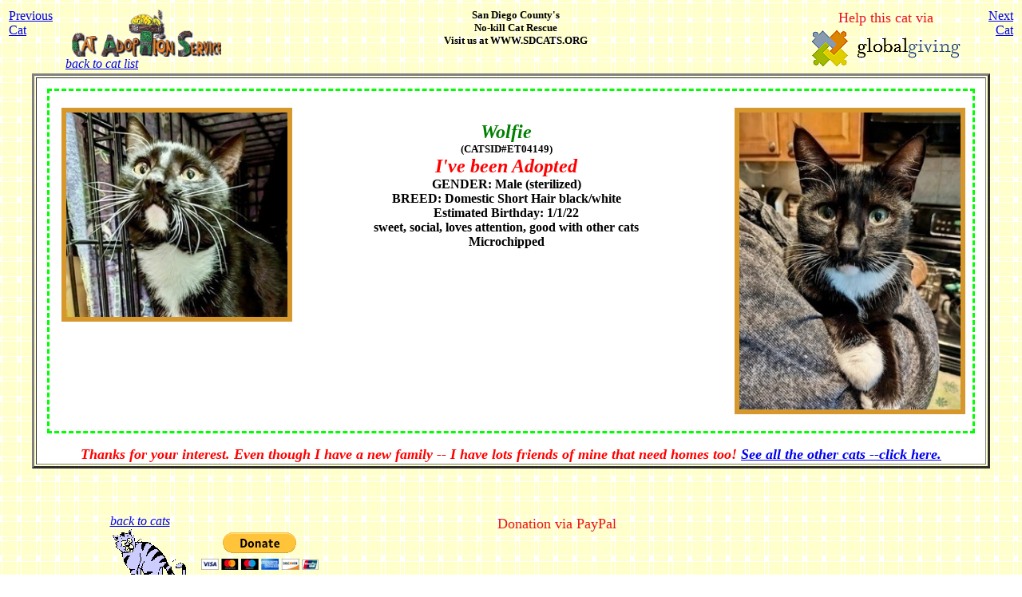

--- FILE ---
content_type: text/html; charset=UTF-8
request_url: http://catadoptionservice.org/cats/et4149/
body_size: 7226
content:
<html>
<head>
<title>
ADOPTED: #ET04149: Wolfie
</title>
  <meta name="keywords"content="Keywords: ET04149, Wolfie, cat, adopt, kitten, free, kittens, cats, avialble, diego, ramona, carlsbad,
escondido, jolla, mesa, oceanside, chula, fallbrook, kearny, linda, beach, loma, encinitas">
	<meta name="description"content="description: Adoption Available Cat = #ET04149: Wolfie">
	<meta name="revisit-after" CONTENT="1 days">
	<meta http-ignore="expires" content="1">
	<META HTTP-EQUIV="Expires" CONTENT="1"> 
	<meta http-equiv="Cache-Control" content="no-store" >
	<meta property="og:url" content="http://sdcats.org/cats/et4149/" >
	<meta property="og:title" content="Wolfie has been adopted!" >
	<meta property="og:description" content=" I haz my new forever home." >
	<meta property="og:type" content="article" >
  <meta http-equiv="Content-Language" content="en-us">
  <meta http-equiv="Content-Type" content="text/html; charset=windows-1252">
  <meta http-equiv="Content-Language" CONTENT="en-us">
  <meta name="author" CONTENT="Sean Maschue - Cat Adoption Service">
  <meta name="owner" CONTENT="ns88@catadoptionservice.org">
  <meta name="reply-to" content="ns88@catadoptionservice.org">
  <meta name="distribution" CONTENT="Global">
  <meta name="revisit-after" CONTENT="5 days">
  <meta name="copyright" CONTENT="2021 - Cat AdopTion Service - San Diego, California - All Rights Reserved">
  <meta http-ignore="expires" content="0">
  <meta name="resource-type" content="document">
  <meta name="rating" content="general">
  <meta name="robots" content="index,follow">
  <meta name="vw96.objecttype" content="documents">
  <meta name="company" content="Cat Adoption Service (501(c)(3))">
	<meta property="og:image" content="http://sdcats.org/cats/et4149/et4149.jpg" >
  <base href="http://sdcats.org/cats/et4149/">
<script language="JavaScript">
<!--
   var pagename = 'home'
   var listnum = 0
//-->
</script>
<script language="JavaScript" src="h/cats.js"></script>
</head>
<STYLE type="text/css">
      UL { 
        background: yellow; 
        margin: 12px 12px 12px 12px;
        padding: 3px 3px 3px 3px;
      }

.main { 
        color: black;               
        background: white;           
        margin: 12px 12px 12px 12px;
        padding: 18px 18px 18px 12px; 
        border-style: dashed;
        border-width: medium;
        border-color: lime;
        / *border-width: transparent; */
}

.maintd { 
        color: black;               
        background: white;           
        margin: 12px 12px 12px 12px;
        padding: 18px 18px 18px 12px; 
        border-width: medium;
        *border-width: transparent;
}


      LI.withborder {
        border-style: dashed;
        border-width: medium;      
        border-color: lime;
      }

.style1 {
	font-size: 14px;
	font-weight: bold;
}
.style2 {font-size: 18px}
.style3 {
	font-size: 24px;
	font-weight: bold;
	font-style: italic;
	font-family: "Arial Black", Gadget, sans-serif;
	text-decoration: underline blink;
}
.style4 {
	font-size: small;
	font-family: Arial, Helvetica, sans-serif;
}
BANNER {
	font-style: normal;
}
BANNER0 {
	font-style: normal;
}
h1 {
	font-size: 18px;
	color: #F00;
}
.sub {
	font-family: Arial, Helvetica, sans-serif;
	font-size: 16px;
}
.CATS {
	font-style: normal;
}
.cats {
	font-family: Arial, Helvetica, sans-serif;
	font-size: 14px;
}
.cats1 {	font-family: Arial, Helvetica, sans-serif;
	font-size: 14px;
}
.cats16i {	font-size: 16px;
	fo4t-style: italic;
}

img.cat {
   border: 6px #d6972d  solid;
}

</STYLE>

</head>
<body background="i/ylw-bkg.png">
<table width="100%" align=center border=0 > <tr> <td width="6%" valign="top" border=0 align=left >
<a href="../et4179"> Previous<br>Cat </a>
</td>
<td width="24" height="72" valign="top" align="left" ><i><a href="../" >
<img border="0" src="http://sdcats.org/cats.gif" height="60" />
back to cat list
</a></td>
<td width="80%" valign="top" >
<center>
</center>
<div align=center> <strong> <font size="-1">
San Diego County's <br>No-kill Cat Rescue<br>
Visit us at WWW.SDCATS.ORG<br>
</strong> </div>

<td align="center" width="32">
<font color="#ea1616" size="+1" align="center"> 
   Help this cat via 
	<a href="http://www.globalgiving.org/projects/homes-for-paws-cat-adoption-service-rescue/"> 
	 <img src="i/gg200.png" > </a>
</font>
</td>
<td width="6%" valign=top align=right>
<a href="../et4159"> Next<br>Cat </a>
</td> </tr>
</table>
<table align="center" border="3" width="95%" > 
<tr> <td bgcolor="#ffffff" border="0" colspan="3" width="100%" >
<div align=center>
<table class="main" bgcolor="#FFFFFF" align="center" width="98%"  >
<tr>
<td width="25%" border="0" height="200" valign="top" bgcolor=#FFFFFF >
<p align="center"> 
<img  class="cat"  src="http://sdcats.org/cats/et4149/et4149.jpg" width="100%" alt="[picture of Wolfie, a Domestic Short Hair black/white\ cat] "  >
</td>
<td class="maintd" valign="top"  align=left bgcolor="#FFFFFF">
<center>
<center>
<font size="+2">
<strong>
<b><i><font size="+2" color="#008000">
Wolfie
</font></i></b>
<b><font size="-1" color="#000000">
<br>(CATSID#ET04149)<br>
</font></b>
<b><i><font color="#FF0000">
  I've been Adopted
</font></i>
</strong>
</font>
</center>
<div align=center class="maintable" >
GENDER: Male (sterilized)<br>
BREED: Domestic Short Hair black/white<br>
Estimated Birthday: 1/1/22<br>
</div>
sweet, social, loves attention, good with other cats
<br>Microchipped
</td>
<td border="0" width="25%" height="300" valign="top" bgcolor=#FFFFFF>
<p align="center"> 
<img  class="cat"  src="http://sdcats.org/cats/et4149/et4149-2.jpg" width="100%" alt="[another picture of Wolfie, a Domestic Short Hair black/white\ cat] "  >
</td>
</tr>
</table>
</p>
<b><i><font align="center" size="4" color="#FF0000">
Thanks for your interest. Even though I have a new family -- I have lots friends of mine that need homes too!  <a href=http://sdcats.org/cats> See all the other cats --click here.</a>
</font></i></b>
</td> </tr>
</table>
<table width="90%" align="center" border="0" >
<tr>
</tr>
</table>
<p>
<div align="center">
  <center>

  <table border="0" width="80%" align="center">
    <tr>
        <p>&nbsp; </td>
        <td width="50" height="72" valign="top" align="left" rowspan="2" ><i><a href="../"> back to cats <img border="0" src="i/topcat.gif" width="94" height="72" align="right"></a></i></td>
    </tr>

    <tr align="center">
      <td  colspan="2" align=center> 
      </td>

    <td align="center">
    <FONT color="#ea1616" size="+1" align="left"> 
       Donation via PayPal  </strong>
			<form action="https://www.paypal.com/cgi-bin/webscr" method="post">
			<input type="hidden" name="cmd" value="_s-xclick">
			<input type="hidden" name="hosted_button_id" value="ZLPEDPUUXVT5U">
			<input type="image" src="https://www.paypalobjects.com/en_US/i/btn/btn_donateCC_LG.gif" border="0" name="submit" alt="PayPal - The safer, easier way to pay online!">
			<img alt="" border="0" src="https://www.paypalobjects.com/en_US/i/scr/pixel.gif" width="1" height="1">
			</form>
     </font>
    </td>
  </tr>
 
 </table>
	 <!--#config timefmt="%A %B %d, %Y" -->
         <!--#echo var="LAST_MODIFIED" -->

    </center>
  </div>

</html>


--- FILE ---
content_type: application/x-javascript
request_url: http://sdcats.org/cats/et4149/h/cats.js
body_size: 701
content:
<!--
var nets = 0;
var msie = 0;

browserName = navigator.appName.substring(0,8);
browserVer = parseFloat (navigator.appVersion);
if (browserName == "Netscape" && browserVer >= 3)
   { nets = 1;}

if (browserName == "Microsof" && browserVer >= 4)
   { msie = 1;}


function OpenX(link, wd, ht)
{
   var params;
   params = 'scrollbars=1,status=0,toolbar=0,resizable=1,width='+ wd +',height='+ ht +',top=0,left=0';
   mywin = window.open(link, 'popwin', params);
	mywin.focus();
}


function Inq(id, name)
{
  var cmd = "/cgi-bin/makeform?ID="+id+"&name="+name;
  window.open(cmd, 'popwin', 'scrollbars=1,status=0,toolbar=0,resizable=1,width=520,height=480,top=00,left=0'); 
}

  self.focus();

//-->
